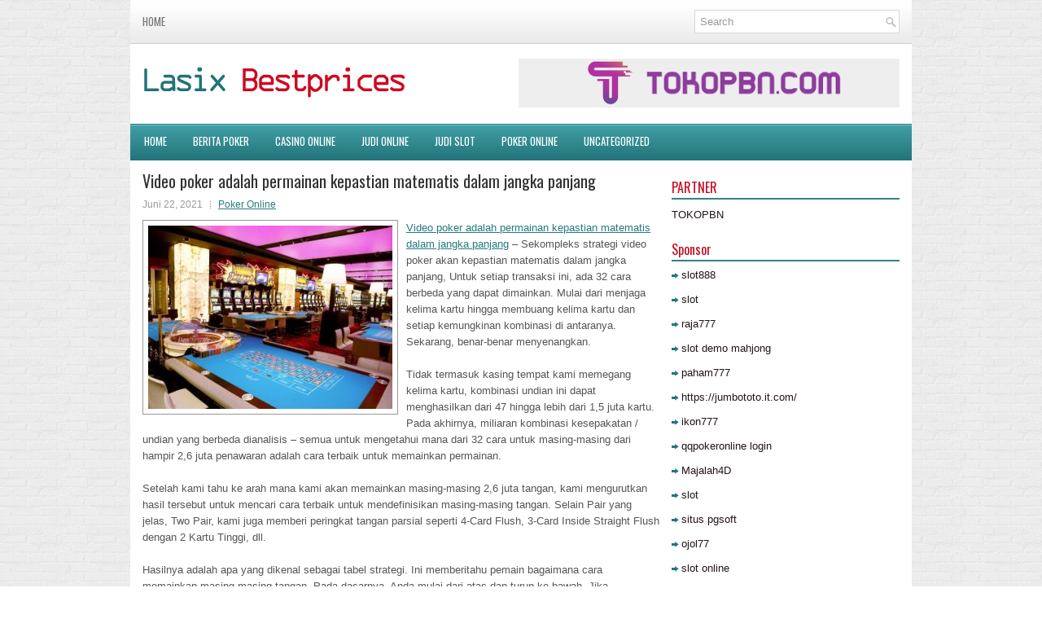

--- FILE ---
content_type: text/html; charset=UTF-8
request_url: https://www.winstonrosewater.com/video-poker-adalah-permainan-kepastian-matematis-dalam-jangka-panjang/
body_size: 8797
content:
<!DOCTYPE html><html xmlns="http://www.w3.org/1999/xhtml" lang="id-ID">
<head profile="http://gmpg.org/xfn/11">
<meta http-equiv="Content-Type" content="text/html; charset=UTF-8" />

<meta name="viewport" content="width=device-width, initial-scale=1.0"/>
<link rel="stylesheet" href="https://www.winstonrosewater.com/wp-content/themes/RealEstate/lib/css/reset.css" type="text/css" media="screen, projection" />
<link rel="stylesheet" href="https://www.winstonrosewater.com/wp-content/themes/RealEstate/lib/css/defaults.css" type="text/css" media="screen, projection" />
<!--[if lt IE 8]><link rel="stylesheet" href="https://www.winstonrosewater.com/wp-content/themes/RealEstate/lib/css/ie.css" type="text/css" media="screen, projection" /><![endif]-->

<link rel="stylesheet" href="https://www.winstonrosewater.com/wp-content/themes/RealEstate/style.css" type="text/css" media="screen, projection" />

<title>Video poker adalah permainan kepastian matematis dalam jangka panjang &#8211; Lasix Best Prices</title>
<meta name='robots' content='max-image-preview:large' />
<link rel="alternate" type="application/rss+xml" title="Lasix Best Prices &raquo; Video poker adalah permainan kepastian matematis dalam jangka panjang Umpan Komentar" href="https://www.winstonrosewater.com/video-poker-adalah-permainan-kepastian-matematis-dalam-jangka-panjang/feed/" />
<script type="text/javascript">
window._wpemojiSettings = {"baseUrl":"https:\/\/s.w.org\/images\/core\/emoji\/14.0.0\/72x72\/","ext":".png","svgUrl":"https:\/\/s.w.org\/images\/core\/emoji\/14.0.0\/svg\/","svgExt":".svg","source":{"concatemoji":"https:\/\/www.winstonrosewater.com\/wp-includes\/js\/wp-emoji-release.min.js?ver=6.2.2"}};
/*! This file is auto-generated */
!function(e,a,t){var n,r,o,i=a.createElement("canvas"),p=i.getContext&&i.getContext("2d");function s(e,t){p.clearRect(0,0,i.width,i.height),p.fillText(e,0,0);e=i.toDataURL();return p.clearRect(0,0,i.width,i.height),p.fillText(t,0,0),e===i.toDataURL()}function c(e){var t=a.createElement("script");t.src=e,t.defer=t.type="text/javascript",a.getElementsByTagName("head")[0].appendChild(t)}for(o=Array("flag","emoji"),t.supports={everything:!0,everythingExceptFlag:!0},r=0;r<o.length;r++)t.supports[o[r]]=function(e){if(p&&p.fillText)switch(p.textBaseline="top",p.font="600 32px Arial",e){case"flag":return s("\ud83c\udff3\ufe0f\u200d\u26a7\ufe0f","\ud83c\udff3\ufe0f\u200b\u26a7\ufe0f")?!1:!s("\ud83c\uddfa\ud83c\uddf3","\ud83c\uddfa\u200b\ud83c\uddf3")&&!s("\ud83c\udff4\udb40\udc67\udb40\udc62\udb40\udc65\udb40\udc6e\udb40\udc67\udb40\udc7f","\ud83c\udff4\u200b\udb40\udc67\u200b\udb40\udc62\u200b\udb40\udc65\u200b\udb40\udc6e\u200b\udb40\udc67\u200b\udb40\udc7f");case"emoji":return!s("\ud83e\udef1\ud83c\udffb\u200d\ud83e\udef2\ud83c\udfff","\ud83e\udef1\ud83c\udffb\u200b\ud83e\udef2\ud83c\udfff")}return!1}(o[r]),t.supports.everything=t.supports.everything&&t.supports[o[r]],"flag"!==o[r]&&(t.supports.everythingExceptFlag=t.supports.everythingExceptFlag&&t.supports[o[r]]);t.supports.everythingExceptFlag=t.supports.everythingExceptFlag&&!t.supports.flag,t.DOMReady=!1,t.readyCallback=function(){t.DOMReady=!0},t.supports.everything||(n=function(){t.readyCallback()},a.addEventListener?(a.addEventListener("DOMContentLoaded",n,!1),e.addEventListener("load",n,!1)):(e.attachEvent("onload",n),a.attachEvent("onreadystatechange",function(){"complete"===a.readyState&&t.readyCallback()})),(e=t.source||{}).concatemoji?c(e.concatemoji):e.wpemoji&&e.twemoji&&(c(e.twemoji),c(e.wpemoji)))}(window,document,window._wpemojiSettings);
</script>
<style type="text/css">
img.wp-smiley,
img.emoji {
	display: inline !important;
	border: none !important;
	box-shadow: none !important;
	height: 1em !important;
	width: 1em !important;
	margin: 0 0.07em !important;
	vertical-align: -0.1em !important;
	background: none !important;
	padding: 0 !important;
}
</style>
	<link rel='stylesheet' id='wp-block-library-css' href='https://www.winstonrosewater.com/wp-includes/css/dist/block-library/style.min.css?ver=6.2.2' type='text/css' media='all' />
<link rel='stylesheet' id='classic-theme-styles-css' href='https://www.winstonrosewater.com/wp-includes/css/classic-themes.min.css?ver=6.2.2' type='text/css' media='all' />
<style id='global-styles-inline-css' type='text/css'>
body{--wp--preset--color--black: #000000;--wp--preset--color--cyan-bluish-gray: #abb8c3;--wp--preset--color--white: #ffffff;--wp--preset--color--pale-pink: #f78da7;--wp--preset--color--vivid-red: #cf2e2e;--wp--preset--color--luminous-vivid-orange: #ff6900;--wp--preset--color--luminous-vivid-amber: #fcb900;--wp--preset--color--light-green-cyan: #7bdcb5;--wp--preset--color--vivid-green-cyan: #00d084;--wp--preset--color--pale-cyan-blue: #8ed1fc;--wp--preset--color--vivid-cyan-blue: #0693e3;--wp--preset--color--vivid-purple: #9b51e0;--wp--preset--gradient--vivid-cyan-blue-to-vivid-purple: linear-gradient(135deg,rgba(6,147,227,1) 0%,rgb(155,81,224) 100%);--wp--preset--gradient--light-green-cyan-to-vivid-green-cyan: linear-gradient(135deg,rgb(122,220,180) 0%,rgb(0,208,130) 100%);--wp--preset--gradient--luminous-vivid-amber-to-luminous-vivid-orange: linear-gradient(135deg,rgba(252,185,0,1) 0%,rgba(255,105,0,1) 100%);--wp--preset--gradient--luminous-vivid-orange-to-vivid-red: linear-gradient(135deg,rgba(255,105,0,1) 0%,rgb(207,46,46) 100%);--wp--preset--gradient--very-light-gray-to-cyan-bluish-gray: linear-gradient(135deg,rgb(238,238,238) 0%,rgb(169,184,195) 100%);--wp--preset--gradient--cool-to-warm-spectrum: linear-gradient(135deg,rgb(74,234,220) 0%,rgb(151,120,209) 20%,rgb(207,42,186) 40%,rgb(238,44,130) 60%,rgb(251,105,98) 80%,rgb(254,248,76) 100%);--wp--preset--gradient--blush-light-purple: linear-gradient(135deg,rgb(255,206,236) 0%,rgb(152,150,240) 100%);--wp--preset--gradient--blush-bordeaux: linear-gradient(135deg,rgb(254,205,165) 0%,rgb(254,45,45) 50%,rgb(107,0,62) 100%);--wp--preset--gradient--luminous-dusk: linear-gradient(135deg,rgb(255,203,112) 0%,rgb(199,81,192) 50%,rgb(65,88,208) 100%);--wp--preset--gradient--pale-ocean: linear-gradient(135deg,rgb(255,245,203) 0%,rgb(182,227,212) 50%,rgb(51,167,181) 100%);--wp--preset--gradient--electric-grass: linear-gradient(135deg,rgb(202,248,128) 0%,rgb(113,206,126) 100%);--wp--preset--gradient--midnight: linear-gradient(135deg,rgb(2,3,129) 0%,rgb(40,116,252) 100%);--wp--preset--duotone--dark-grayscale: url('#wp-duotone-dark-grayscale');--wp--preset--duotone--grayscale: url('#wp-duotone-grayscale');--wp--preset--duotone--purple-yellow: url('#wp-duotone-purple-yellow');--wp--preset--duotone--blue-red: url('#wp-duotone-blue-red');--wp--preset--duotone--midnight: url('#wp-duotone-midnight');--wp--preset--duotone--magenta-yellow: url('#wp-duotone-magenta-yellow');--wp--preset--duotone--purple-green: url('#wp-duotone-purple-green');--wp--preset--duotone--blue-orange: url('#wp-duotone-blue-orange');--wp--preset--font-size--small: 13px;--wp--preset--font-size--medium: 20px;--wp--preset--font-size--large: 36px;--wp--preset--font-size--x-large: 42px;--wp--preset--spacing--20: 0.44rem;--wp--preset--spacing--30: 0.67rem;--wp--preset--spacing--40: 1rem;--wp--preset--spacing--50: 1.5rem;--wp--preset--spacing--60: 2.25rem;--wp--preset--spacing--70: 3.38rem;--wp--preset--spacing--80: 5.06rem;--wp--preset--shadow--natural: 6px 6px 9px rgba(0, 0, 0, 0.2);--wp--preset--shadow--deep: 12px 12px 50px rgba(0, 0, 0, 0.4);--wp--preset--shadow--sharp: 6px 6px 0px rgba(0, 0, 0, 0.2);--wp--preset--shadow--outlined: 6px 6px 0px -3px rgba(255, 255, 255, 1), 6px 6px rgba(0, 0, 0, 1);--wp--preset--shadow--crisp: 6px 6px 0px rgba(0, 0, 0, 1);}:where(.is-layout-flex){gap: 0.5em;}body .is-layout-flow > .alignleft{float: left;margin-inline-start: 0;margin-inline-end: 2em;}body .is-layout-flow > .alignright{float: right;margin-inline-start: 2em;margin-inline-end: 0;}body .is-layout-flow > .aligncenter{margin-left: auto !important;margin-right: auto !important;}body .is-layout-constrained > .alignleft{float: left;margin-inline-start: 0;margin-inline-end: 2em;}body .is-layout-constrained > .alignright{float: right;margin-inline-start: 2em;margin-inline-end: 0;}body .is-layout-constrained > .aligncenter{margin-left: auto !important;margin-right: auto !important;}body .is-layout-constrained > :where(:not(.alignleft):not(.alignright):not(.alignfull)){max-width: var(--wp--style--global--content-size);margin-left: auto !important;margin-right: auto !important;}body .is-layout-constrained > .alignwide{max-width: var(--wp--style--global--wide-size);}body .is-layout-flex{display: flex;}body .is-layout-flex{flex-wrap: wrap;align-items: center;}body .is-layout-flex > *{margin: 0;}:where(.wp-block-columns.is-layout-flex){gap: 2em;}.has-black-color{color: var(--wp--preset--color--black) !important;}.has-cyan-bluish-gray-color{color: var(--wp--preset--color--cyan-bluish-gray) !important;}.has-white-color{color: var(--wp--preset--color--white) !important;}.has-pale-pink-color{color: var(--wp--preset--color--pale-pink) !important;}.has-vivid-red-color{color: var(--wp--preset--color--vivid-red) !important;}.has-luminous-vivid-orange-color{color: var(--wp--preset--color--luminous-vivid-orange) !important;}.has-luminous-vivid-amber-color{color: var(--wp--preset--color--luminous-vivid-amber) !important;}.has-light-green-cyan-color{color: var(--wp--preset--color--light-green-cyan) !important;}.has-vivid-green-cyan-color{color: var(--wp--preset--color--vivid-green-cyan) !important;}.has-pale-cyan-blue-color{color: var(--wp--preset--color--pale-cyan-blue) !important;}.has-vivid-cyan-blue-color{color: var(--wp--preset--color--vivid-cyan-blue) !important;}.has-vivid-purple-color{color: var(--wp--preset--color--vivid-purple) !important;}.has-black-background-color{background-color: var(--wp--preset--color--black) !important;}.has-cyan-bluish-gray-background-color{background-color: var(--wp--preset--color--cyan-bluish-gray) !important;}.has-white-background-color{background-color: var(--wp--preset--color--white) !important;}.has-pale-pink-background-color{background-color: var(--wp--preset--color--pale-pink) !important;}.has-vivid-red-background-color{background-color: var(--wp--preset--color--vivid-red) !important;}.has-luminous-vivid-orange-background-color{background-color: var(--wp--preset--color--luminous-vivid-orange) !important;}.has-luminous-vivid-amber-background-color{background-color: var(--wp--preset--color--luminous-vivid-amber) !important;}.has-light-green-cyan-background-color{background-color: var(--wp--preset--color--light-green-cyan) !important;}.has-vivid-green-cyan-background-color{background-color: var(--wp--preset--color--vivid-green-cyan) !important;}.has-pale-cyan-blue-background-color{background-color: var(--wp--preset--color--pale-cyan-blue) !important;}.has-vivid-cyan-blue-background-color{background-color: var(--wp--preset--color--vivid-cyan-blue) !important;}.has-vivid-purple-background-color{background-color: var(--wp--preset--color--vivid-purple) !important;}.has-black-border-color{border-color: var(--wp--preset--color--black) !important;}.has-cyan-bluish-gray-border-color{border-color: var(--wp--preset--color--cyan-bluish-gray) !important;}.has-white-border-color{border-color: var(--wp--preset--color--white) !important;}.has-pale-pink-border-color{border-color: var(--wp--preset--color--pale-pink) !important;}.has-vivid-red-border-color{border-color: var(--wp--preset--color--vivid-red) !important;}.has-luminous-vivid-orange-border-color{border-color: var(--wp--preset--color--luminous-vivid-orange) !important;}.has-luminous-vivid-amber-border-color{border-color: var(--wp--preset--color--luminous-vivid-amber) !important;}.has-light-green-cyan-border-color{border-color: var(--wp--preset--color--light-green-cyan) !important;}.has-vivid-green-cyan-border-color{border-color: var(--wp--preset--color--vivid-green-cyan) !important;}.has-pale-cyan-blue-border-color{border-color: var(--wp--preset--color--pale-cyan-blue) !important;}.has-vivid-cyan-blue-border-color{border-color: var(--wp--preset--color--vivid-cyan-blue) !important;}.has-vivid-purple-border-color{border-color: var(--wp--preset--color--vivid-purple) !important;}.has-vivid-cyan-blue-to-vivid-purple-gradient-background{background: var(--wp--preset--gradient--vivid-cyan-blue-to-vivid-purple) !important;}.has-light-green-cyan-to-vivid-green-cyan-gradient-background{background: var(--wp--preset--gradient--light-green-cyan-to-vivid-green-cyan) !important;}.has-luminous-vivid-amber-to-luminous-vivid-orange-gradient-background{background: var(--wp--preset--gradient--luminous-vivid-amber-to-luminous-vivid-orange) !important;}.has-luminous-vivid-orange-to-vivid-red-gradient-background{background: var(--wp--preset--gradient--luminous-vivid-orange-to-vivid-red) !important;}.has-very-light-gray-to-cyan-bluish-gray-gradient-background{background: var(--wp--preset--gradient--very-light-gray-to-cyan-bluish-gray) !important;}.has-cool-to-warm-spectrum-gradient-background{background: var(--wp--preset--gradient--cool-to-warm-spectrum) !important;}.has-blush-light-purple-gradient-background{background: var(--wp--preset--gradient--blush-light-purple) !important;}.has-blush-bordeaux-gradient-background{background: var(--wp--preset--gradient--blush-bordeaux) !important;}.has-luminous-dusk-gradient-background{background: var(--wp--preset--gradient--luminous-dusk) !important;}.has-pale-ocean-gradient-background{background: var(--wp--preset--gradient--pale-ocean) !important;}.has-electric-grass-gradient-background{background: var(--wp--preset--gradient--electric-grass) !important;}.has-midnight-gradient-background{background: var(--wp--preset--gradient--midnight) !important;}.has-small-font-size{font-size: var(--wp--preset--font-size--small) !important;}.has-medium-font-size{font-size: var(--wp--preset--font-size--medium) !important;}.has-large-font-size{font-size: var(--wp--preset--font-size--large) !important;}.has-x-large-font-size{font-size: var(--wp--preset--font-size--x-large) !important;}
.wp-block-navigation a:where(:not(.wp-element-button)){color: inherit;}
:where(.wp-block-columns.is-layout-flex){gap: 2em;}
.wp-block-pullquote{font-size: 1.5em;line-height: 1.6;}
</style>
<script type='text/javascript' src='https://www.winstonrosewater.com/wp-includes/js/jquery/jquery.min.js?ver=3.6.4' id='jquery-core-js'></script>
<script type='text/javascript' src='https://www.winstonrosewater.com/wp-includes/js/jquery/jquery-migrate.min.js?ver=3.4.0' id='jquery-migrate-js'></script>
<script type='text/javascript' src='https://www.winstonrosewater.com/wp-content/themes/RealEstate/lib/js/superfish.js?ver=6.2.2' id='superfish-js'></script>
<script type='text/javascript' src='https://www.winstonrosewater.com/wp-content/themes/RealEstate/lib/js/jquery.mobilemenu.js?ver=6.2.2' id='mobilemenu-js'></script>
<link rel="https://api.w.org/" href="https://www.winstonrosewater.com/wp-json/" /><link rel="alternate" type="application/json" href="https://www.winstonrosewater.com/wp-json/wp/v2/posts/414" /><link rel="EditURI" type="application/rsd+xml" title="RSD" href="https://www.winstonrosewater.com/xmlrpc.php?rsd" />
<link rel="wlwmanifest" type="application/wlwmanifest+xml" href="https://www.winstonrosewater.com/wp-includes/wlwmanifest.xml" />

<link rel="canonical" href="https://www.winstonrosewater.com/video-poker-adalah-permainan-kepastian-matematis-dalam-jangka-panjang/" />
<link rel='shortlink' href='https://www.winstonrosewater.com/?p=414' />
<link rel="alternate" type="application/json+oembed" href="https://www.winstonrosewater.com/wp-json/oembed/1.0/embed?url=https%3A%2F%2Fwww.winstonrosewater.com%2Fvideo-poker-adalah-permainan-kepastian-matematis-dalam-jangka-panjang%2F" />
<link rel="alternate" type="text/xml+oembed" href="https://www.winstonrosewater.com/wp-json/oembed/1.0/embed?url=https%3A%2F%2Fwww.winstonrosewater.com%2Fvideo-poker-adalah-permainan-kepastian-matematis-dalam-jangka-panjang%2F&#038;format=xml" />
<link rel="shortcut icon" href="/wp-content/uploads/2020/12/f.png" type="image/x-icon" />
<link rel="alternate" type="application/rss+xml" title="Lasix Best Prices RSS Feed" href="https://www.winstonrosewater.com/feed/" />
<link rel="pingback" href="https://www.winstonrosewater.com/xmlrpc.php" />

</head>

<body class="post-template-default single single-post postid-414 single-format-standard">

<div id="container">

    <div class="clearfix">
        			        <div class="menu-primary-container">
			<ul class="menus menu-primary">
                <li ><a href="https://www.winstonrosewater.com">Home</a></li>
							</ul>
		</div>
                      <!--.primary menu--> 	
                
        <div id="topsearch">
             
<div id="search" title="Type and hit enter">
    <form method="get" id="searchform" action="https://www.winstonrosewater.com/"> 
        <input type="text" value="Search" 
            name="s" id="s"  onblur="if (this.value == '')  {this.value = 'Search';}"  
            onfocus="if (this.value == 'Search') {this.value = '';}" 
        />
    </form>
</div><!-- #search -->        </div>
    </div>
    

    <div id="header">
    
        <div class="logo">
         
            <a href="https://www.winstonrosewater.com"><img src="/wp-content/uploads/2020/12/logo.png" alt="Lasix Best Prices" title="Lasix Best Prices" /></a>
         
        </div><!-- .logo -->

        <div class="header-right">
            <a href="https://tokopbn.com" target="_blank"><img src="/wp-content/uploads/2020/12/banner-toko-pbn.png" alt="TOKOPBN"></a> 
        </div><!-- .header-right -->
        
    </div><!-- #header -->
    
            <div class="clearfix">
            			<div class="menu-secondary-container"><ul id="menu-primary" class="menus menu-secondary"><li id="menu-item-2474" class="menu-item menu-item-type-custom menu-item-object-custom menu-item-2474"><a href="/">HOME</a></li>
<li id="menu-item-2480" class="menu-item menu-item-type-taxonomy menu-item-object-category menu-item-2480"><a href="https://www.winstonrosewater.com/category/berita-poker/">Berita Poker</a></li>
<li id="menu-item-2475" class="menu-item menu-item-type-taxonomy menu-item-object-category menu-item-2475"><a href="https://www.winstonrosewater.com/category/casino-online/">Casino Online</a></li>
<li id="menu-item-2476" class="menu-item menu-item-type-taxonomy menu-item-object-category menu-item-2476"><a href="https://www.winstonrosewater.com/category/judi-online/">Judi Online</a></li>
<li id="menu-item-2477" class="menu-item menu-item-type-taxonomy menu-item-object-category menu-item-2477"><a href="https://www.winstonrosewater.com/category/judi-slot/">Judi Slot</a></li>
<li id="menu-item-2478" class="menu-item menu-item-type-taxonomy menu-item-object-category current-post-ancestor current-menu-parent current-post-parent menu-item-2478"><a href="https://www.winstonrosewater.com/category/poker-online/">Poker Online</a></li>
<li id="menu-item-2479" class="menu-item menu-item-type-taxonomy menu-item-object-category menu-item-2479"><a href="https://www.winstonrosewater.com/category/uncategorized/">Uncategorized</a></li>
</ul></div>              <!--.secondary menu--> 	
                </div>
    
    <div id="main">
    
            
        <div id="content">
            
                    
            
    <div class="post post-single clearfix post-414 type-post status-publish format-standard has-post-thumbnail hentry category-poker-online tag-judi tag-poker" id="post-414">
    
        <h2 class="title">Video poker adalah permainan kepastian matematis dalam jangka panjang</h2>
        
        <div class="postmeta-primary">
    
            <span class="meta_date">Juni 22, 2021</span>
           &nbsp; <span class="meta_categories"><a href="https://www.winstonrosewater.com/category/poker-online/" rel="category tag">Poker Online</a></span>
    
                 
        </div>
        
        <div class="entry clearfix">
            
            <img width="300" height="225" src="https://www.winstonrosewater.com/wp-content/uploads/2021/05/B16-300x225.jpg" class="alignleft featured_image wp-post-image" alt="" decoding="async" srcset="https://www.winstonrosewater.com/wp-content/uploads/2021/05/B16-300x225.jpg 300w, https://www.winstonrosewater.com/wp-content/uploads/2021/05/B16.jpg 512w" sizes="(max-width: 300px) 100vw, 300px" />            
            <p><a href="https://www.winstonrosewater.com/video-poker-adalah-permainan-kepastian-matematis-dalam-jangka-panjang/">Video poker adalah permainan kepastian matematis dalam jangka panjang</a> &#8211; Sekompleks strategi video poker akan kepastian matematis dalam jangka panjang, Untuk setiap transaksi ini, ada 32 cara berbeda yang dapat dimainkan. Mulai dari menjaga kelima kartu hingga membuang kelima kartu dan setiap kemungkinan kombinasi di antaranya. Sekarang, benar-benar menyenangkan.</p>
<p>Tidak termasuk kasing tempat kami memegang kelima kartu, kombinasi undian ini dapat menghasilkan dari 47 hingga lebih dari 1,5 juta kartu. Pada akhirnya, miliaran kombinasi kesepakatan / undian yang berbeda dianalisis &#8211; semua untuk mengetahui mana dari 32 cara untuk masing-masing dari hampir 2,6 juta penawaran adalah cara terbaik untuk memainkan permainan.</p>
<p>Setelah kami tahu ke arah mana kami akan memainkan masing-masing 2,6 juta tangan, kami mengurutkan hasil tersebut untuk mencari cara terbaik untuk mendefinisikan masing-masing tangan. Selain Pair yang jelas, Two Pair, kami juga memberi peringkat tangan parsial seperti 4-Card Flush, 3-Card Inside Straight Flush dengan 2 Kartu Tinggi, dll.</p>
<p>Hasilnya adalah apa yang dikenal sebagai tabel strategi. Ini memberitahu pemain bagaimana cara memainkan masing-masing tangan. Pada dasarnya, Anda mulai dari atas dan turun ke bawah. Jika kesepakatan lima kartu Anda dapat ditentukan oleh baris pada tabel strategi, itulah cara Anda memainkannya kunjungi agen judi online <a href="http://199.188.201.248/dewapoker">dewapoker88</a>.</p>
<p>Tabel strategi biasanya juga berisi nilai yang diharapkan dari tangan itu, yang merupakan jumlah koin yang dapat Anda harapkan untuk dikembalikan, rata-rata, untuk jenis tangan itu. Nilai yang diharapkan ini benar-benar hanya untuk tujuan informasi. Yang penting adalah urutan tabel strategi, yang harus diurutkan berdasarkan nilai yang diharapkan dari tinggi ke rendah.</p>
<p>Intinya dari semua pekerjaan ini adalah kami memiliki gambaran 100% akurat tentang bagaimana setiap tangan harus dimainkan. Analisis memiliki detail ke masing-masing tangan. Tabel strategi memang mengambil beberapa kebebasan dan kadang-kadang dapat mengkategorikan tangan yang sedikit salah. Dampak keseluruhan kemungkinan hanya perbedaan 0,01% atau 0,02% dalam pengembalian. Tapi ini untuk memberi manusia tabel strategi yang relatif mudah.</p>
<p>Video poker adalah permainan kepastian matematis dalam jangka panjang. Anda bermain melawan hutang; tidak ada gertakan yang terjadi. Tidak seperti permainan meja langsung, tidak ada potensi untuk melihat kartu tambahan dan berusaha menggunakan informasi itu untuk mengubah apa yang Anda lakukan. Anda diberikan lima kartu dan memiliki satu keputusan untuk dibuat &#8211; cara menggambar. Keputusan didasarkan pada probabilitas dan pembayaran dari setiap pihak. Sesederhana itu.</p>
    
        </div>
        
        <div class="postmeta-secondary"><span class="meta_tags"><a href="https://www.winstonrosewater.com/tag/judi/" rel="tag">Judi</a>, <a href="https://www.winstonrosewater.com/tag/poker/" rel="tag">Poker</a></span></div> 
        
    
    </div><!-- Post ID 414 -->
    
                
                    
        </div><!-- #content -->
    
        
<div id="sidebar-primary">

   		<ul class="widget_text widget-container">
			<li id="custom_html-6" class="widget_text widget widget_custom_html">
				<h3 class="widgettitle">PARTNER</h3>
				<div class="textwidget custom-html-widget"><a href="https://www.tokopbn.com/">TOKOPBN</a></div>
			</li>
		</ul>
		
		<ul class="widget-container">
			<li id="sponsor" class="widget widget_meta">
				<h3 class="widgettitle">Sponsor</h3>			
				<ul>
					<li><a href="https://partsgeekautoparts.com/shop/page/22/">slot888</a></li>
                    		<li><a href="https://www.asianwindky.com/menu">slot</a></li>
                    		<li><a href="https://www.iftalgo.com/">raja777</a></li>
                    		<li><a href="https://arabwebtools.com/ico-converter">slot demo mahjong</a></li>
                    		<li><a href="https://nitrogen2024.es/meeting-venue/">paham777</a></li>
                    		<li><a href="https://jumbototo.it.com/">https://jumbototo.it.com/</a></li>
                    		<li><a href="https://restaurantbusinessalliance.com/contact/">ikon777</a></li>
                    		<li><a href="https://theotcinvestor.com/">qqpokeronline login</a></li>
                    		<li><a href="https://situsmajalah4d.com/">Majalah4D</a></li>
                    		<li><a href="https://olivesandburgers.com/main-menu/">slot</a></li>
                    		<li><a href="https://www.visitsouthwell.com/">situs pgsoft</a></li>
                    		<li><a href="https://www.backyardharvest.org/">ojol77</a></li>
                    		<li><a href="https://aliceripoll.com/">slot online</a></li>
                    		<li><a href="https://www.lesvalades.com/">slot terbaru</a></li>
                    		<li><a href="https://www.philippineshonolulu.org/">situs slot</a></li>
                    						</ul>
			</li>
		</ul>

    <ul class="widget-container"><li id="meta-4" class="widget widget_meta"><h3 class="widgettitle">Meta</h3>
		<ul>
						<li><a href="https://www.winstonrosewater.com/wp-login.php">Masuk</a></li>
			<li><a href="https://www.winstonrosewater.com/feed/">Feed entri</a></li>
			<li><a href="https://www.winstonrosewater.com/comments/feed/">Feed komentar</a></li>

			<li><a href="https://wordpress.org/">WordPress.org</a></li>
		</ul>

		</li></ul><ul class="widget-container"><li id="search-4" class="widget widget_search"> 
<div id="search" title="Type and hit enter">
    <form method="get" id="searchform" action="https://www.winstonrosewater.com/"> 
        <input type="text" value="Search" 
            name="s" id="s"  onblur="if (this.value == '')  {this.value = 'Search';}"  
            onfocus="if (this.value == 'Search') {this.value = '';}" 
        />
    </form>
</div><!-- #search --></li></ul><ul class="widget-container"><li id="archives-4" class="widget widget_archive"><h3 class="widgettitle">Arsip</h3>
			<ul>
					<li><a href='https://www.winstonrosewater.com/2026/01/'>Januari 2026</a>&nbsp;(24)</li>
	<li><a href='https://www.winstonrosewater.com/2025/12/'>Desember 2025</a>&nbsp;(25)</li>
	<li><a href='https://www.winstonrosewater.com/2025/11/'>November 2025</a>&nbsp;(32)</li>
	<li><a href='https://www.winstonrosewater.com/2025/10/'>Oktober 2025</a>&nbsp;(23)</li>
	<li><a href='https://www.winstonrosewater.com/2025/09/'>September 2025</a>&nbsp;(21)</li>
	<li><a href='https://www.winstonrosewater.com/2025/08/'>Agustus 2025</a>&nbsp;(16)</li>
	<li><a href='https://www.winstonrosewater.com/2025/07/'>Juli 2025</a>&nbsp;(22)</li>
	<li><a href='https://www.winstonrosewater.com/2025/06/'>Juni 2025</a>&nbsp;(18)</li>
	<li><a href='https://www.winstonrosewater.com/2025/05/'>Mei 2025</a>&nbsp;(18)</li>
	<li><a href='https://www.winstonrosewater.com/2025/04/'>April 2025</a>&nbsp;(26)</li>
	<li><a href='https://www.winstonrosewater.com/2025/03/'>Maret 2025</a>&nbsp;(35)</li>
	<li><a href='https://www.winstonrosewater.com/2025/02/'>Februari 2025</a>&nbsp;(34)</li>
	<li><a href='https://www.winstonrosewater.com/2025/01/'>Januari 2025</a>&nbsp;(26)</li>
	<li><a href='https://www.winstonrosewater.com/2024/12/'>Desember 2024</a>&nbsp;(27)</li>
	<li><a href='https://www.winstonrosewater.com/2024/11/'>November 2024</a>&nbsp;(26)</li>
	<li><a href='https://www.winstonrosewater.com/2024/10/'>Oktober 2024</a>&nbsp;(35)</li>
	<li><a href='https://www.winstonrosewater.com/2024/09/'>September 2024</a>&nbsp;(32)</li>
	<li><a href='https://www.winstonrosewater.com/2024/08/'>Agustus 2024</a>&nbsp;(41)</li>
	<li><a href='https://www.winstonrosewater.com/2024/07/'>Juli 2024</a>&nbsp;(42)</li>
	<li><a href='https://www.winstonrosewater.com/2024/06/'>Juni 2024</a>&nbsp;(50)</li>
	<li><a href='https://www.winstonrosewater.com/2024/05/'>Mei 2024</a>&nbsp;(36)</li>
	<li><a href='https://www.winstonrosewater.com/2024/04/'>April 2024</a>&nbsp;(36)</li>
	<li><a href='https://www.winstonrosewater.com/2024/03/'>Maret 2024</a>&nbsp;(45)</li>
	<li><a href='https://www.winstonrosewater.com/2024/02/'>Februari 2024</a>&nbsp;(34)</li>
	<li><a href='https://www.winstonrosewater.com/2024/01/'>Januari 2024</a>&nbsp;(34)</li>
	<li><a href='https://www.winstonrosewater.com/2023/12/'>Desember 2023</a>&nbsp;(28)</li>
	<li><a href='https://www.winstonrosewater.com/2023/11/'>November 2023</a>&nbsp;(16)</li>
	<li><a href='https://www.winstonrosewater.com/2023/10/'>Oktober 2023</a>&nbsp;(36)</li>
	<li><a href='https://www.winstonrosewater.com/2023/09/'>September 2023</a>&nbsp;(30)</li>
	<li><a href='https://www.winstonrosewater.com/2023/08/'>Agustus 2023</a>&nbsp;(37)</li>
	<li><a href='https://www.winstonrosewater.com/2023/07/'>Juli 2023</a>&nbsp;(37)</li>
	<li><a href='https://www.winstonrosewater.com/2023/06/'>Juni 2023</a>&nbsp;(36)</li>
	<li><a href='https://www.winstonrosewater.com/2023/05/'>Mei 2023</a>&nbsp;(43)</li>
	<li><a href='https://www.winstonrosewater.com/2023/04/'>April 2023</a>&nbsp;(33)</li>
	<li><a href='https://www.winstonrosewater.com/2023/03/'>Maret 2023</a>&nbsp;(30)</li>
	<li><a href='https://www.winstonrosewater.com/2023/02/'>Februari 2023</a>&nbsp;(35)</li>
	<li><a href='https://www.winstonrosewater.com/2023/01/'>Januari 2023</a>&nbsp;(35)</li>
	<li><a href='https://www.winstonrosewater.com/2022/12/'>Desember 2022</a>&nbsp;(29)</li>
	<li><a href='https://www.winstonrosewater.com/2022/11/'>November 2022</a>&nbsp;(33)</li>
	<li><a href='https://www.winstonrosewater.com/2022/10/'>Oktober 2022</a>&nbsp;(39)</li>
	<li><a href='https://www.winstonrosewater.com/2022/09/'>September 2022</a>&nbsp;(38)</li>
	<li><a href='https://www.winstonrosewater.com/2022/08/'>Agustus 2022</a>&nbsp;(31)</li>
	<li><a href='https://www.winstonrosewater.com/2022/07/'>Juli 2022</a>&nbsp;(38)</li>
	<li><a href='https://www.winstonrosewater.com/2022/06/'>Juni 2022</a>&nbsp;(21)</li>
	<li><a href='https://www.winstonrosewater.com/2022/05/'>Mei 2022</a>&nbsp;(32)</li>
	<li><a href='https://www.winstonrosewater.com/2022/04/'>April 2022</a>&nbsp;(11)</li>
	<li><a href='https://www.winstonrosewater.com/2022/03/'>Maret 2022</a>&nbsp;(34)</li>
	<li><a href='https://www.winstonrosewater.com/2022/02/'>Februari 2022</a>&nbsp;(31)</li>
	<li><a href='https://www.winstonrosewater.com/2022/01/'>Januari 2022</a>&nbsp;(20)</li>
	<li><a href='https://www.winstonrosewater.com/2021/12/'>Desember 2021</a>&nbsp;(26)</li>
	<li><a href='https://www.winstonrosewater.com/2021/11/'>November 2021</a>&nbsp;(17)</li>
	<li><a href='https://www.winstonrosewater.com/2021/10/'>Oktober 2021</a>&nbsp;(20)</li>
	<li><a href='https://www.winstonrosewater.com/2021/09/'>September 2021</a>&nbsp;(10)</li>
	<li><a href='https://www.winstonrosewater.com/2021/08/'>Agustus 2021</a>&nbsp;(16)</li>
	<li><a href='https://www.winstonrosewater.com/2021/07/'>Juli 2021</a>&nbsp;(14)</li>
	<li><a href='https://www.winstonrosewater.com/2021/06/'>Juni 2021</a>&nbsp;(16)</li>
	<li><a href='https://www.winstonrosewater.com/2021/05/'>Mei 2021</a>&nbsp;(13)</li>
	<li><a href='https://www.winstonrosewater.com/2021/04/'>April 2021</a>&nbsp;(9)</li>
	<li><a href='https://www.winstonrosewater.com/2021/03/'>Maret 2021</a>&nbsp;(9)</li>
	<li><a href='https://www.winstonrosewater.com/2021/02/'>Februari 2021</a>&nbsp;(9)</li>
	<li><a href='https://www.winstonrosewater.com/2021/01/'>Januari 2021</a>&nbsp;(7)</li>
	<li><a href='https://www.winstonrosewater.com/2020/12/'>Desember 2020</a>&nbsp;(1)</li>
			</ul>

			</li></ul><ul class="widget-container"><li id="categories-3" class="widget widget_categories"><h3 class="widgettitle">Kategori</h3>
			<ul>
					<li class="cat-item cat-item-6"><a href="https://www.winstonrosewater.com/category/casino-online/">Casino Online</a> (510)
</li>
	<li class="cat-item cat-item-5"><a href="https://www.winstonrosewater.com/category/judi-online/">Judi Online</a> (511)
</li>
	<li class="cat-item cat-item-8"><a href="https://www.winstonrosewater.com/category/judi-slot/">Judi Slot</a> (165)
</li>
	<li class="cat-item cat-item-2"><a href="https://www.winstonrosewater.com/category/poker-online/">Poker Online</a> (363)
</li>
	<li class="cat-item cat-item-16"><a href="https://www.winstonrosewater.com/category/togel-online/">Togel Online</a> (114)
</li>
			</ul>

			</li></ul>
		<ul class="widget-container"><li id="recent-posts-4" class="widget widget_recent_entries">
		<h3 class="widgettitle">Pos-pos Terbaru</h3>
		<ul>
											<li>
					<a href="https://www.winstonrosewater.com/dapatkan-casino-toto-2026-online-paling-digemari-serta-nikmati-debaran-jantungnya/">Dapatkan Casino Toto 2026 Online Paling Digemari serta Nikmati Debaran Jantungnya</a>
											<span class="post-date">Januari 20, 2026</span>
									</li>
											<li>
					<a href="https://www.winstonrosewater.com/casino-toto-2026-deadwood-akan-dibuka-indiana-akan-mulai-tahun-ini-secara-online/">Casino Toto 2026 Deadwood akan dibuka Indiana akan mulai tahun ini secara online</a>
											<span class="post-date">Januari 20, 2026</span>
									</li>
											<li>
					<a href="https://www.winstonrosewater.com/trick-bermain-bandar-poker-2026-yang-telah-mendunia/">Trick bermain bandar Poker 2026 yang telah mendunia</a>
											<span class="post-date">Januari 19, 2026</span>
									</li>
											<li>
					<a href="https://www.winstonrosewater.com/beda-aplikasi-slot-qq-2026-asli-paling-baru-dengan-versi-sebelumnya/">Beda Aplikasi Slot QQ 2026 Asli Paling baru Dengan Versi Sebelumnya</a>
											<span class="post-date">Januari 15, 2026</span>
									</li>
											<li>
					<a href="https://www.winstonrosewater.com/casino-togel-2026-coushatta-membuka-kembali-ruang-togel-2026-dan-berbagai-togel-2026-secara-online/">Casino Togel 2026 Coushatta Membuka kembali Ruang Togel 2026 Dan Berbagai Togel 2026 Secara Online</a>
											<span class="post-date">Januari 15, 2026</span>
									</li>
					</ul>

		</li></ul><ul class="widget-container"><li id="tag_cloud-2" class="widget widget_tag_cloud"><h3 class="widgettitle">Tag</h3><div class="tagcloud"><a href="https://www.winstonrosewater.com/tag/casino/" class="tag-cloud-link tag-link-7 tag-link-position-1" style="font-size: 18.769230769231pt;" aria-label="Casino (1.550 item)">Casino</a>
<a href="https://www.winstonrosewater.com/tag/judi/" class="tag-cloud-link tag-link-3 tag-link-position-2" style="font-size: 22pt;" aria-label="Judi (1.660 item)">Judi</a>
<a href="https://www.winstonrosewater.com/tag/poker/" class="tag-cloud-link tag-link-4 tag-link-position-3" style="font-size: 17.692307692308pt;" aria-label="Poker (1.525 item)">Poker</a>
<a href="https://www.winstonrosewater.com/tag/slot/" class="tag-cloud-link tag-link-9 tag-link-position-4" style="font-size: 14.461538461538pt;" aria-label="Slot (1.408 item)">Slot</a>
<a href="https://www.winstonrosewater.com/tag/togel/" class="tag-cloud-link tag-link-10 tag-link-position-5" style="font-size: 8pt;" aria-label="Togel (1.241 item)">Togel</a></div>
</li></ul>    
</div><!-- #sidebar-primary -->


        
                
    </div><!-- #main -->
    
    
    <div id="footer-widgets" class="clearfix">
                <div class="footer-widget-box">
                    </div>
        
        <div class="footer-widget-box">
                    </div>
        
        <div class="footer-widget-box">
                    </div>
        
        <div class="footer-widget-box footer-widget-box-last">
            <ul class="widget-container"><li id="block-2" class="widget widget_block"><script>

</script></li></ul>        </div>
        
    </div>

    <div id="footer">
    
        <div id="copyrights">
             &copy; 2026  <a href="https://www.winstonrosewater.com/">Lasix Best Prices</a> 
        </div>
        
                
        <div id="credits" style="overflow-y: hidden;overflow-x: visible;width: 400px;margin: auto;">
				<div style="width: 10000px;text-align: left;">
					Powered by <a href="http://wordpress.org/"><strong>WordPress</strong></a> | Theme Designed by:  <a href="https://axis.co.id/" rel="follow">axis</a> <a href="https://www.bca.co.id/" rel="follow">Bank bca</a> <a href="https://www.bni.co.id/" rel="follow">Bank bni</a> <a href="https://bri.co.id/" rel="follow">Bank bri</a> <a href="https://www.btn.co.id/" rel="follow">Bank btn</a> <a href="https://www.cimbniaga.co.id" rel="follow">Bank cimbniaga</a> <a href="https://www.citibank.co.id/" rel="follow">Bank citibank</a> <a href="https://www.danamon.co.id" rel="follow">Bank danamon</a> <a href="https://www.bi.go.id/" rel="follow">Bank Indonesia</a> <a href="https://www.klikmbc.co.id/" rel="follow">Bank klikmbc</a> <a href="https://www.bankmandiri.co.id/" rel="follow">Bank mandiri</a> <a href="https://www.ocbc.com/" rel="follow">Bank ocbc</a> <a href="https://www.panin.co.id/" rel="follow">bank Panin</a> <a href="https://www.mandirisyariah.co.id/" rel="follow">Bank syariah mandiri</a> <a href="https://dana.id/" rel="follow">dana</a> <a href="https://google.co.id/" rel="follow">google</a> <a href="https://www.gojek.com/gopay/" rel="follow">gopay</a> <a href="https://indihome.co.id/" rel="follow">indihome</a> <a href="https://kaskus.co.id/" rel="follow">kaskus</a> <a href="https://kominfo.go.id/" rel="follow">kominfo</a> <a href="https://www.linkaja.id/ " rel="follow">linkaja.id</a> <a href="https://www.maybank.co.id/" rel="follow">maybank</a> <a href="https://ovo.id/" rel="follow">ovo</a> <a href="https://www.telkom.co.id/" rel="follow">telkom</a> <a href="https://www.telkomsel.com/" rel="follow">telkomsel</a> <a href="https://web.whatsapp.com/" rel="follow">WA</a>						
				</div>
			</div><!-- #credits -->
        
    </div><!-- #footer -->
    
</div><!-- #container -->

<script type='text/javascript' src='https://www.winstonrosewater.com/wp-includes/js/comment-reply.min.js?ver=6.2.2' id='comment-reply-js'></script>
<script type='text/javascript' src='https://www.winstonrosewater.com/wp-includes/js/hoverIntent.min.js?ver=1.10.2' id='hoverIntent-js'></script>

<script type='text/javascript'>
/* <![CDATA[ */
jQuery.noConflict();
jQuery(function(){ 
	jQuery('ul.menu-primary').superfish({ 
	animation: {opacity:'show'},
autoArrows:  true,
                dropShadows: false, 
                speed: 200,
                delay: 800
                });
            });
jQuery('.menu-primary-container').mobileMenu({
                defaultText: 'Menu',
                className: 'menu-primary-responsive',
                containerClass: 'menu-primary-responsive-container',
                subMenuDash: '&ndash;'
            });

jQuery(function(){ 
	jQuery('ul.menu-secondary').superfish({ 
	animation: {opacity:'show'},
autoArrows:  true,
                dropShadows: false, 
                speed: 200,
                delay: 800
                });
            });
jQuery('.menu-secondary-container').mobileMenu({
                defaultText: 'Navigation',
                className: 'menu-secondary-responsive',
                containerClass: 'menu-secondary-responsive-container',
                subMenuDash: '&ndash;'
            });

/* ]]> */
</script>
<script defer src="https://static.cloudflareinsights.com/beacon.min.js/vcd15cbe7772f49c399c6a5babf22c1241717689176015" integrity="sha512-ZpsOmlRQV6y907TI0dKBHq9Md29nnaEIPlkf84rnaERnq6zvWvPUqr2ft8M1aS28oN72PdrCzSjY4U6VaAw1EQ==" data-cf-beacon='{"version":"2024.11.0","token":"f560306f497547ee98cb19b957fbf894","r":1,"server_timing":{"name":{"cfCacheStatus":true,"cfEdge":true,"cfExtPri":true,"cfL4":true,"cfOrigin":true,"cfSpeedBrain":true},"location_startswith":null}}' crossorigin="anonymous"></script>
</body>
</html>